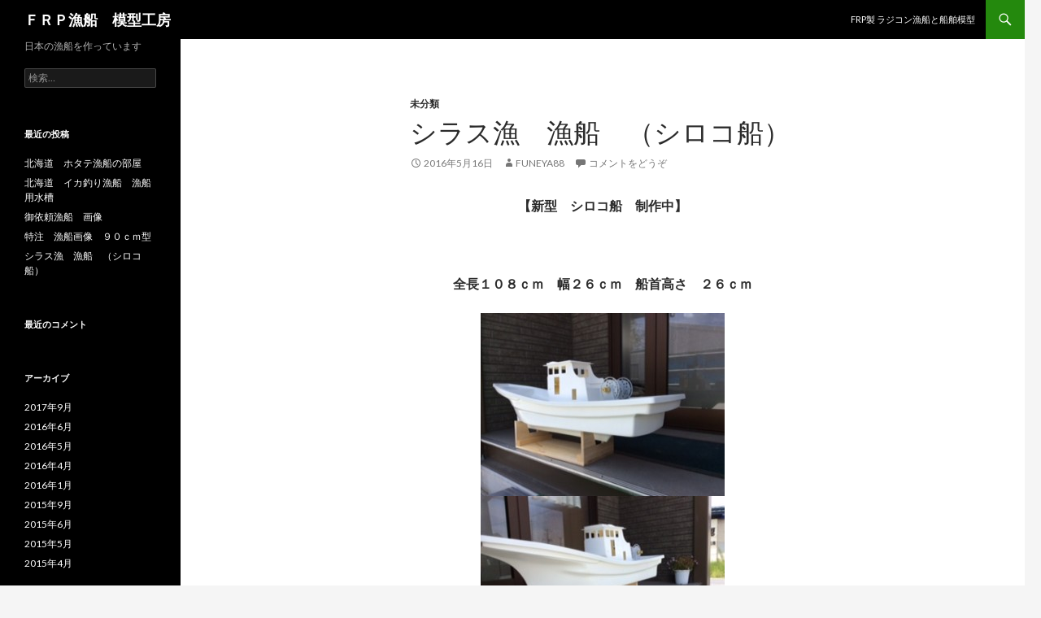

--- FILE ---
content_type: text/html; charset=UTF-8
request_url: http://marine888.com/funeya/?p=817
body_size: 19784
content:
<!DOCTYPE html>
<!--[if IE 7]>
<html class="ie ie7" lang="ja">
<![endif]-->
<!--[if IE 8]>
<html class="ie ie8" lang="ja">
<![endif]-->
<!--[if !(IE 7) & !(IE 8)]><!-->
<html lang="ja">
<!--<![endif]-->
<head>
	<meta charset="UTF-8">
	<meta name="viewport" content="width=device-width">
	<title>シラス漁　漁船　（シロコ船） | ＦＲＰ漁船　模型工房</title>
	<link rel="profile" href="http://gmpg.org/xfn/11">
	<link rel="pingback" href="http://marine888.com/funeya/wp/xmlrpc.php">
	<!--[if lt IE 9]>
	<script src="http://marine888.com/funeya/wp/wp-content/themes/twentyfourteen/js/html5.js"></script>
	<![endif]-->
	<meta name='robots' content='max-image-preview:large' />
<link rel='dns-prefetch' href='//fonts.googleapis.com' />
<link rel='dns-prefetch' href='//s.w.org' />
<link rel="alternate" type="application/rss+xml" title="ＦＲＰ漁船　模型工房 &raquo; フィード" href="http://marine888.com/funeya/?feed=rss2" />
<link rel="alternate" type="application/rss+xml" title="ＦＲＰ漁船　模型工房 &raquo; コメントフィード" href="http://marine888.com/funeya/?feed=comments-rss2" />
<link rel="alternate" type="application/rss+xml" title="ＦＲＰ漁船　模型工房 &raquo; シラス漁　漁船　（シロコ船） のコメントのフィード" href="http://marine888.com/funeya/?feed=rss2&#038;p=817" />
		<script type="text/javascript">
			window._wpemojiSettings = {"baseUrl":"https:\/\/s.w.org\/images\/core\/emoji\/13.0.1\/72x72\/","ext":".png","svgUrl":"https:\/\/s.w.org\/images\/core\/emoji\/13.0.1\/svg\/","svgExt":".svg","source":{"concatemoji":"http:\/\/marine888.com\/funeya\/wp\/wp-includes\/js\/wp-emoji-release.min.js?ver=5.7.14"}};
			!function(e,a,t){var n,r,o,i=a.createElement("canvas"),p=i.getContext&&i.getContext("2d");function s(e,t){var a=String.fromCharCode;p.clearRect(0,0,i.width,i.height),p.fillText(a.apply(this,e),0,0);e=i.toDataURL();return p.clearRect(0,0,i.width,i.height),p.fillText(a.apply(this,t),0,0),e===i.toDataURL()}function c(e){var t=a.createElement("script");t.src=e,t.defer=t.type="text/javascript",a.getElementsByTagName("head")[0].appendChild(t)}for(o=Array("flag","emoji"),t.supports={everything:!0,everythingExceptFlag:!0},r=0;r<o.length;r++)t.supports[o[r]]=function(e){if(!p||!p.fillText)return!1;switch(p.textBaseline="top",p.font="600 32px Arial",e){case"flag":return s([127987,65039,8205,9895,65039],[127987,65039,8203,9895,65039])?!1:!s([55356,56826,55356,56819],[55356,56826,8203,55356,56819])&&!s([55356,57332,56128,56423,56128,56418,56128,56421,56128,56430,56128,56423,56128,56447],[55356,57332,8203,56128,56423,8203,56128,56418,8203,56128,56421,8203,56128,56430,8203,56128,56423,8203,56128,56447]);case"emoji":return!s([55357,56424,8205,55356,57212],[55357,56424,8203,55356,57212])}return!1}(o[r]),t.supports.everything=t.supports.everything&&t.supports[o[r]],"flag"!==o[r]&&(t.supports.everythingExceptFlag=t.supports.everythingExceptFlag&&t.supports[o[r]]);t.supports.everythingExceptFlag=t.supports.everythingExceptFlag&&!t.supports.flag,t.DOMReady=!1,t.readyCallback=function(){t.DOMReady=!0},t.supports.everything||(n=function(){t.readyCallback()},a.addEventListener?(a.addEventListener("DOMContentLoaded",n,!1),e.addEventListener("load",n,!1)):(e.attachEvent("onload",n),a.attachEvent("onreadystatechange",function(){"complete"===a.readyState&&t.readyCallback()})),(n=t.source||{}).concatemoji?c(n.concatemoji):n.wpemoji&&n.twemoji&&(c(n.twemoji),c(n.wpemoji)))}(window,document,window._wpemojiSettings);
		</script>
		<style type="text/css">
img.wp-smiley,
img.emoji {
	display: inline !important;
	border: none !important;
	box-shadow: none !important;
	height: 1em !important;
	width: 1em !important;
	margin: 0 .07em !important;
	vertical-align: -0.1em !important;
	background: none !important;
	padding: 0 !important;
}
</style>
	<link rel='stylesheet' id='wp-block-library-css'  href='http://marine888.com/funeya/wp/wp-includes/css/dist/block-library/style.min.css?ver=5.7.14' type='text/css' media='all' />
<link rel='stylesheet' id='contact-form-7-css'  href='http://marine888.com/funeya/wp/wp-content/plugins/contact-form-7/includes/css/styles.css?ver=4.3.1' type='text/css' media='all' />
<link rel='stylesheet' id='twentyfourteen-lato-css'  href='//fonts.googleapis.com/css?family=Lato%3A300%2C400%2C700%2C900%2C300italic%2C400italic%2C700italic' type='text/css' media='all' />
<link rel='stylesheet' id='genericons-css'  href='http://marine888.com/funeya/wp/wp-content/plugins/jetpack/_inc/genericons/genericons/genericons.css?ver=3.1' type='text/css' media='all' />
<link rel='stylesheet' id='twentyfourteen-style-css'  href='http://marine888.com/funeya/wp/wp-content/themes/twentyfourteen/style.css?ver=5.7.14' type='text/css' media='all' />
<!--[if lt IE 9]>
<link rel='stylesheet' id='twentyfourteen-ie-css'  href='http://marine888.com/funeya/wp/wp-content/themes/twentyfourteen/css/ie.css?ver=20131205' type='text/css' media='all' />
<![endif]-->
<link rel='stylesheet' id='jetpack_css-css'  href='http://marine888.com/funeya/wp/wp-content/plugins/jetpack/css/jetpack.css?ver=3.2.5' type='text/css' media='all' />
<script type='text/javascript' src='http://marine888.com/funeya/wp/wp-includes/js/jquery/jquery.min.js?ver=3.5.1' id='jquery-core-js'></script>
<script type='text/javascript' src='http://marine888.com/funeya/wp/wp-includes/js/jquery/jquery-migrate.min.js?ver=3.3.2' id='jquery-migrate-js'></script>
<link rel="https://api.w.org/" href="http://marine888.com/funeya/index.php?rest_route=/" /><link rel="alternate" type="application/json" href="http://marine888.com/funeya/index.php?rest_route=/wp/v2/posts/817" /><link rel="EditURI" type="application/rsd+xml" title="RSD" href="http://marine888.com/funeya/wp/xmlrpc.php?rsd" />
<link rel="wlwmanifest" type="application/wlwmanifest+xml" href="http://marine888.com/funeya/wp/wp-includes/wlwmanifest.xml" /> 
<meta name="generator" content="WordPress 5.7.14" />
<link rel="canonical" href="http://marine888.com/funeya/?p=817" />
<link rel='shortlink' href='http://marine888.com/funeya/?p=817' />
<link rel="alternate" type="application/json+oembed" href="http://marine888.com/funeya/index.php?rest_route=%2Foembed%2F1.0%2Fembed&#038;url=http%3A%2F%2Fmarine888.com%2Ffuneya%2F%3Fp%3D817" />
<link rel="alternate" type="text/xml+oembed" href="http://marine888.com/funeya/index.php?rest_route=%2Foembed%2F1.0%2Fembed&#038;url=http%3A%2F%2Fmarine888.com%2Ffuneya%2F%3Fp%3D817&#038;format=xml" />
<style type="text/css">.recentcomments a{display:inline !important;padding:0 !important;margin:0 !important;}</style></head>

<body class="post-template-default single single-post postid-817 single-format-standard masthead-fixed full-width singular">
<div id="page" class="hfeed site">
	
	<header id="masthead" class="site-header" role="banner">
		<div class="header-main">
			<h1 class="site-title"><a href="http://marine888.com/funeya/" rel="home">ＦＲＰ漁船　模型工房</a></h1>

			<div class="search-toggle">
				<a href="#search-container" class="screen-reader-text">検索</a>
			</div>

			<nav id="primary-navigation" class="site-navigation primary-navigation" role="navigation">
				<button class="menu-toggle">メインメニュー</button>
				<a class="screen-reader-text skip-link" href="#content">コンテンツへ移動</a>
				<div class="nav-menu"><ul>
<li class="page_item page-item-5"><a href="http://marine888.com/funeya/?page_id=5">FRP製  ラジコン漁船と船舶模型</a></li>
</ul></div>
			</nav>
		</div>

		<div id="search-container" class="search-box-wrapper hide">
			<div class="search-box">
				<form role="search" method="get" class="search-form" action="http://marine888.com/funeya/">
				<label>
					<span class="screen-reader-text">検索:</span>
					<input type="search" class="search-field" placeholder="検索&hellip;" value="" name="s" />
				</label>
				<input type="submit" class="search-submit" value="検索" />
			</form>			</div>
		</div>
	</header><!-- #masthead -->

	<div id="main" class="site-main">

	<div id="primary" class="content-area">
		<div id="content" class="site-content" role="main">
			
<article id="post-817" class="post-817 post type-post status-publish format-standard hentry category-1">
	
	<header class="entry-header">
				<div class="entry-meta">
			<span class="cat-links"><a href="http://marine888.com/funeya/?cat=1" rel="category">未分類</a></span>
		</div>
		<h1 class="entry-title">シラス漁　漁船　（シロコ船）</h1>
		<div class="entry-meta">
			<span class="entry-date"><a href="http://marine888.com/funeya/?p=817" rel="bookmark"><time class="entry-date" datetime="2016-05-16T03:06:30+00:00">2016年5月16日</time></a></span> <span class="byline"><span class="author vcard"><a class="url fn n" href="http://marine888.com/funeya/?author=1" rel="author">funeya88</a></span></span>			<span class="comments-link"><a href="http://marine888.com/funeya/?p=817#respond">コメントをどうぞ</a></span>
					</div><!-- .entry-meta -->
	</header><!-- .entry-header -->

		<div class="entry-content">
		<h6 style="text-align: center;">【新型　シロコ船　制作中】</h6>
<p>&nbsp;</p>
<h6 style="text-align: center;">全長１０８ｃｍ　幅２６ｃｍ　船首高さ　２６ｃｍ</h6>
<p style="text-align: center;">
<p style="text-align: center;"><a href="http://marine888.com/funeya/wp/wp-content/uploads/2015/04/IMG_0964.jpg"><img loading="lazy" class="alignnone size-medium wp-image-814" src="http://marine888.com/funeya/wp/wp-content/uploads/2015/04/IMG_0964-300x225.jpg" alt="IMG_0964" width="300" height="225" srcset="http://marine888.com/funeya/wp/wp-content/uploads/2015/04/IMG_0964-300x225.jpg 300w, http://marine888.com/funeya/wp/wp-content/uploads/2015/04/IMG_0964.jpg 320w" sizes="(max-width: 300px) 100vw, 300px" /></a> <a href="http://marine888.com/funeya/wp/wp-content/uploads/2015/04/IMG_0963.jpg"><img loading="lazy" class="alignnone size-medium wp-image-813" src="http://marine888.com/funeya/wp/wp-content/uploads/2015/04/IMG_0963-300x225.jpg" alt="IMG_0963" width="300" height="225" srcset="http://marine888.com/funeya/wp/wp-content/uploads/2015/04/IMG_0963-300x225.jpg 300w, http://marine888.com/funeya/wp/wp-content/uploads/2015/04/IMG_0963.jpg 320w" sizes="(max-width: 300px) 100vw, 300px" /></a></p>
<p style="text-align: center;"><a href="http://marine888.com/funeya/wp/wp-content/uploads/2015/04/IMG_0962.jpg"><img loading="lazy" class="alignnone size-medium wp-image-812" src="http://marine888.com/funeya/wp/wp-content/uploads/2015/04/IMG_0962-300x225.jpg" alt="IMG_0962" width="300" height="225" srcset="http://marine888.com/funeya/wp/wp-content/uploads/2015/04/IMG_0962-300x225.jpg 300w, http://marine888.com/funeya/wp/wp-content/uploads/2015/04/IMG_0962.jpg 320w" sizes="(max-width: 300px) 100vw, 300px" /></a></p>
<p style="text-align: center;">
	</div><!-- .entry-content -->
	
	</article><!-- #post-## -->
	<nav class="navigation post-navigation" role="navigation">
		<h1 class="screen-reader-text">投稿ナビゲーション</h1>
		<div class="nav-links">
			<a href="http://marine888.com/funeya/?p=749" rel="prev"><span class="meta-nav">前の投稿</span>ホームページから画像を移設</a><a href="http://marine888.com/funeya/?p=852" rel="next"><span class="meta-nav">次の投稿</span>特注　漁船画像　９０ｃｍ型</a>		</div><!-- .nav-links -->
	</nav><!-- .navigation -->
	
<div id="comments" class="comments-area">

	
		<div id="respond" class="comment-respond">
		<h3 id="reply-title" class="comment-reply-title">コメントを残す <small><a rel="nofollow" id="cancel-comment-reply-link" href="/funeya/?p=817#respond" style="display:none;">コメントをキャンセル</a></small></h3><form action="http://marine888.com/funeya/wp/wp-comments-post.php" method="post" id="commentform" class="comment-form" novalidate><p class="comment-notes"><span id="email-notes">メールアドレスが公開されることはありません。</span> <span class="required">*</span> が付いている欄は必須項目です</p><p class="comment-form-comment"><label for="comment">コメント</label> <textarea id="comment" name="comment" cols="45" rows="8" maxlength="65525" required="required"></textarea></p><p class="comment-form-author"><label for="author">名前 <span class="required">*</span></label> <input id="author" name="author" type="text" value="" size="30" maxlength="245" required='required' /></p>
<p class="comment-form-email"><label for="email">メール <span class="required">*</span></label> <input id="email" name="email" type="email" value="" size="30" maxlength="100" aria-describedby="email-notes" required='required' /></p>
<p class="comment-form-url"><label for="url">サイト</label> <input id="url" name="url" type="url" value="" size="30" maxlength="200" /></p>
<p class="comment-form-cookies-consent"><input id="wp-comment-cookies-consent" name="wp-comment-cookies-consent" type="checkbox" value="yes" /> <label for="wp-comment-cookies-consent">次回のコメントで使用するためブラウザーに自分の名前、メールアドレス、サイトを保存する。</label></p>
<p class="form-submit"><input name="submit" type="submit" id="submit" class="submit" value="コメントを送信" /> <input type='hidden' name='comment_post_ID' value='817' id='comment_post_ID' />
<input type='hidden' name='comment_parent' id='comment_parent' value='0' />
</p><p style="display: none;"><input type="hidden" id="akismet_comment_nonce" name="akismet_comment_nonce" value="c595317251" /></p><p style="display: none;"><input type="hidden" id="ak_js" name="ak_js" value="104"/></p></form>	</div><!-- #respond -->
	
</div><!-- #comments -->
		</div><!-- #content -->
	</div><!-- #primary -->

<div id="secondary">
		<h2 class="site-description">日本の漁船を作っています</h2>
	
	
		<div id="primary-sidebar" class="primary-sidebar widget-area" role="complementary">
		<aside id="search-2" class="widget widget_search"><form role="search" method="get" class="search-form" action="http://marine888.com/funeya/">
				<label>
					<span class="screen-reader-text">検索:</span>
					<input type="search" class="search-field" placeholder="検索&hellip;" value="" name="s" />
				</label>
				<input type="submit" class="search-submit" value="検索" />
			</form></aside>
		<aside id="recent-posts-2" class="widget widget_recent_entries">
		<h1 class="widget-title">最近の投稿</h1>
		<ul>
											<li>
					<a href="http://marine888.com/funeya/?p=1049">北海道　ホタテ漁船の部屋</a>
									</li>
											<li>
					<a href="http://marine888.com/funeya/?p=1044">北海道　イカ釣り漁船　漁船用水槽</a>
									</li>
											<li>
					<a href="http://marine888.com/funeya/?p=1042">御依頼漁船　画像</a>
									</li>
											<li>
					<a href="http://marine888.com/funeya/?p=852">特注　漁船画像　９０ｃｍ型</a>
									</li>
											<li>
					<a href="http://marine888.com/funeya/?p=817" aria-current="page">シラス漁　漁船　（シロコ船）</a>
									</li>
					</ul>

		</aside><aside id="recent-comments-2" class="widget widget_recent_comments"><h1 class="widget-title">最近のコメント</h1><ul id="recentcomments"></ul></aside><aside id="archives-2" class="widget widget_archive"><h1 class="widget-title">アーカイブ</h1>
			<ul>
					<li><a href='http://marine888.com/funeya/?m=201709'>2017年9月</a></li>
	<li><a href='http://marine888.com/funeya/?m=201606'>2016年6月</a></li>
	<li><a href='http://marine888.com/funeya/?m=201605'>2016年5月</a></li>
	<li><a href='http://marine888.com/funeya/?m=201604'>2016年4月</a></li>
	<li><a href='http://marine888.com/funeya/?m=201601'>2016年1月</a></li>
	<li><a href='http://marine888.com/funeya/?m=201509'>2015年9月</a></li>
	<li><a href='http://marine888.com/funeya/?m=201506'>2015年6月</a></li>
	<li><a href='http://marine888.com/funeya/?m=201505'>2015年5月</a></li>
	<li><a href='http://marine888.com/funeya/?m=201504'>2015年4月</a></li>
			</ul>

			</aside><aside id="categories-2" class="widget widget_categories"><h1 class="widget-title">カテゴリー</h1>
			<ul>
					<li class="cat-item cat-item-2"><a href="http://marine888.com/funeya/?cat=2">ブリッチほか</a>
</li>
	<li class="cat-item cat-item-5"><a href="http://marine888.com/funeya/?cat=5">ラジコン</a>
</li>
	<li class="cat-item cat-item-1"><a href="http://marine888.com/funeya/?cat=1">未分類</a>
</li>
	<li class="cat-item cat-item-3"><a href="http://marine888.com/funeya/?cat=3">漁船ラインナップ</a>
</li>
			</ul>

			</aside><aside id="meta-2" class="widget widget_meta"><h1 class="widget-title">メタ情報</h1>
		<ul>
			<li><a href="http://marine888.com/funeya/wp/wp-login.php?action=register">登録</a></li>			<li><a href="http://marine888.com/funeya/wp/wp-login.php">ログイン</a></li>
			<li><a href="http://marine888.com/funeya/?feed=rss2">投稿フィード</a></li>
			<li><a href="http://marine888.com/funeya/?feed=comments-rss2">コメントフィード</a></li>

			<li><a href="https://ja.wordpress.org/">WordPress.org</a></li>
		</ul>

		</aside>	</div><!-- #primary-sidebar -->
	</div><!-- #secondary -->

		</div><!-- #main -->

		<footer id="colophon" class="site-footer" role="contentinfo">

			
			<div class="site-info">
								<a href="http://ja.wordpress.org/">Proudly powered by WordPress</a>
			</div><!-- .site-info -->
		</footer><!-- #colophon -->
	</div><!-- #page -->

	<script type='text/javascript' src='http://marine888.com/funeya/wp/wp-content/plugins/akismet/_inc/form.js?ver=3.1.7' id='akismet-form-js'></script>
<script type='text/javascript' src='http://marine888.com/funeya/wp/wp-content/plugins/contact-form-7/includes/js/jquery.form.min.js?ver=3.51.0-2014.06.20' id='jquery-form-js'></script>
<script type='text/javascript' id='contact-form-7-js-extra'>
/* <![CDATA[ */
var _wpcf7 = {"loaderUrl":"http:\/\/marine888.com\/funeya\/wp\/wp-content\/plugins\/contact-form-7\/images\/ajax-loader.gif","recaptchaEmpty":"\u3042\u306a\u305f\u304c\u30ed\u30dc\u30c3\u30c8\u3067\u306f\u306a\u3044\u3053\u3068\u3092\u8a3c\u660e\u3057\u3066\u304f\u3060\u3055\u3044\u3002","sending":"\u9001\u4fe1\u4e2d ..."};
/* ]]> */
</script>
<script type='text/javascript' src='http://marine888.com/funeya/wp/wp-content/plugins/contact-form-7/includes/js/scripts.js?ver=4.3.1' id='contact-form-7-js'></script>
<script type='text/javascript' src='http://marine888.com/funeya/wp/wp-includes/js/comment-reply.min.js?ver=5.7.14' id='comment-reply-js'></script>
<script type='text/javascript' src='http://marine888.com/funeya/wp/wp-content/themes/twentyfourteen/js/functions.js?ver=20140616' id='twentyfourteen-script-js'></script>
<script type='text/javascript' src='http://marine888.com/funeya/wp/wp-includes/js/wp-embed.min.js?ver=5.7.14' id='wp-embed-js'></script>
</body>
</html>